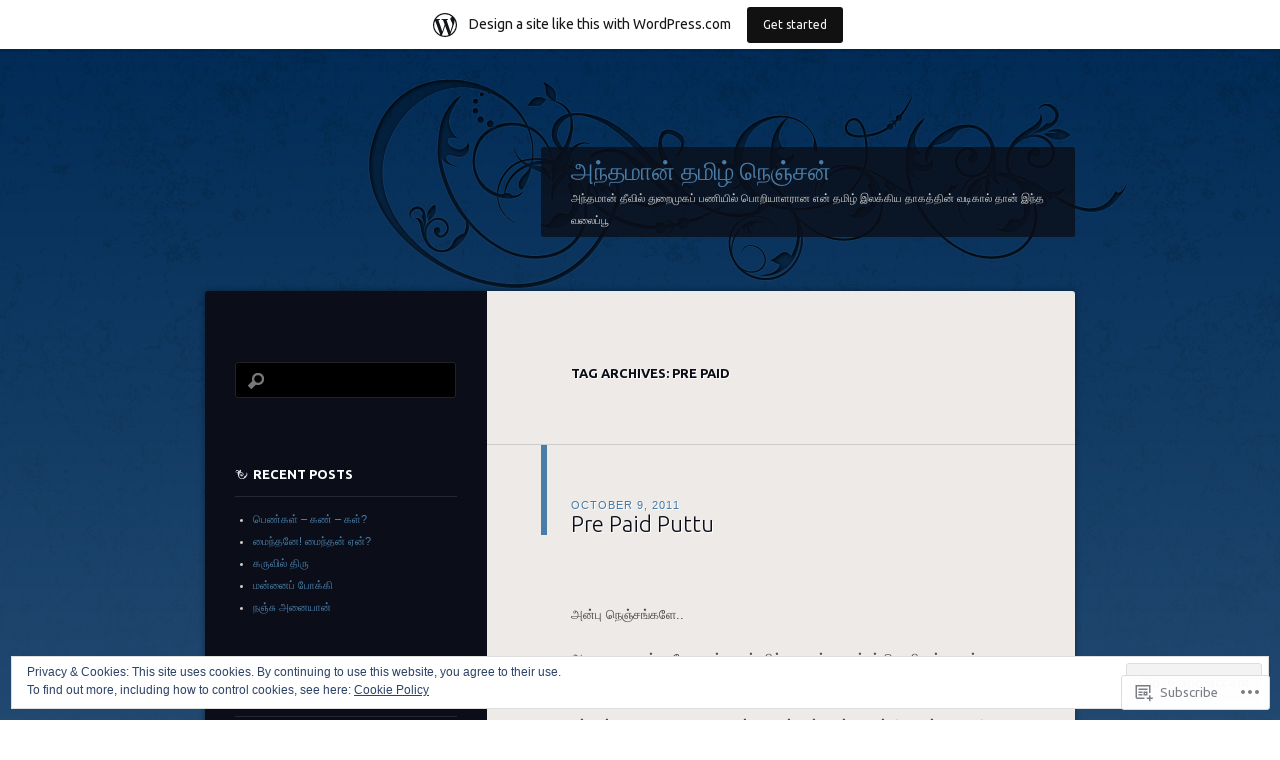

--- FILE ---
content_type: text/html; charset=UTF-8
request_url: https://andamantamilnenjan.wordpress.com/tag/pre-paid/
body_size: 20842
content:
<!DOCTYPE html>
<!--[if IE 8]>
<html id="ie8" lang="en">
<![endif]-->
<!--[if !(IE 8)]><!-->
<html lang="en">
<!--<![endif]-->
<head>
<meta charset="UTF-8" />
<title>Pre Paid | அந்தமான் தமிழ் நெஞ்சன்</title>
<link rel="profile" href="http://gmpg.org/xfn/11" />
<link rel="pingback" href="https://andamantamilnenjan.wordpress.com/xmlrpc.php" />
<!--[if lt IE 9]>
<script src="https://s0.wp.com/wp-content/themes/pub/dusk-to-dawn/js/html5.js?m=1318278452i" type="text/javascript"></script>
<![endif]-->
<meta name='robots' content='max-image-preview:large' />
<meta name="google-site-verification" content="googlecf71cbf850b4a9cd" />
<link rel='dns-prefetch' href='//s0.wp.com' />
<link rel='dns-prefetch' href='//fonts-api.wp.com' />
<link rel='dns-prefetch' href='//af.pubmine.com' />
<link rel="alternate" type="application/rss+xml" title="அந்தமான் தமிழ் நெஞ்சன் &raquo; Feed" href="https://andamantamilnenjan.wordpress.com/feed/" />
<link rel="alternate" type="application/rss+xml" title="அந்தமான் தமிழ் நெஞ்சன் &raquo; Comments Feed" href="https://andamantamilnenjan.wordpress.com/comments/feed/" />
<link rel="alternate" type="application/rss+xml" title="அந்தமான் தமிழ் நெஞ்சன் &raquo; Pre Paid Tag Feed" href="https://andamantamilnenjan.wordpress.com/tag/pre-paid/feed/" />
	<script type="text/javascript">
		/* <![CDATA[ */
		function addLoadEvent(func) {
			var oldonload = window.onload;
			if (typeof window.onload != 'function') {
				window.onload = func;
			} else {
				window.onload = function () {
					oldonload();
					func();
				}
			}
		}
		/* ]]> */
	</script>
	<link crossorigin='anonymous' rel='stylesheet' id='all-css-0-1' href='/_static/??-eJxtjEsOwjAMRC9EMBUoiAXiLG6wojTOR7WjiNuTdoGEYDkz7w30alzJSlkhNVO5+ZAFenh6UgFqYy0xkGHsoJQqo5KA6Ivp6EQO8P+AQxzYQlrRRbOnH3zm4j9CwjWShuzNjCsM9LvZ5Ee6T1c72cvpZs/LG8VZRLg=&cssminify=yes' type='text/css' media='all' />
<style id='wp-emoji-styles-inline-css'>

	img.wp-smiley, img.emoji {
		display: inline !important;
		border: none !important;
		box-shadow: none !important;
		height: 1em !important;
		width: 1em !important;
		margin: 0 0.07em !important;
		vertical-align: -0.1em !important;
		background: none !important;
		padding: 0 !important;
	}
/*# sourceURL=wp-emoji-styles-inline-css */
</style>
<link crossorigin='anonymous' rel='stylesheet' id='all-css-2-1' href='/wp-content/plugins/gutenberg-core/v22.2.0/build/styles/block-library/style.css?m=1764855221i&cssminify=yes' type='text/css' media='all' />
<style id='wp-block-library-inline-css'>
.has-text-align-justify {
	text-align:justify;
}
.has-text-align-justify{text-align:justify;}

/*# sourceURL=wp-block-library-inline-css */
</style><style id='global-styles-inline-css'>
:root{--wp--preset--aspect-ratio--square: 1;--wp--preset--aspect-ratio--4-3: 4/3;--wp--preset--aspect-ratio--3-4: 3/4;--wp--preset--aspect-ratio--3-2: 3/2;--wp--preset--aspect-ratio--2-3: 2/3;--wp--preset--aspect-ratio--16-9: 16/9;--wp--preset--aspect-ratio--9-16: 9/16;--wp--preset--color--black: #000000;--wp--preset--color--cyan-bluish-gray: #abb8c3;--wp--preset--color--white: #ffffff;--wp--preset--color--pale-pink: #f78da7;--wp--preset--color--vivid-red: #cf2e2e;--wp--preset--color--luminous-vivid-orange: #ff6900;--wp--preset--color--luminous-vivid-amber: #fcb900;--wp--preset--color--light-green-cyan: #7bdcb5;--wp--preset--color--vivid-green-cyan: #00d084;--wp--preset--color--pale-cyan-blue: #8ed1fc;--wp--preset--color--vivid-cyan-blue: #0693e3;--wp--preset--color--vivid-purple: #9b51e0;--wp--preset--gradient--vivid-cyan-blue-to-vivid-purple: linear-gradient(135deg,rgb(6,147,227) 0%,rgb(155,81,224) 100%);--wp--preset--gradient--light-green-cyan-to-vivid-green-cyan: linear-gradient(135deg,rgb(122,220,180) 0%,rgb(0,208,130) 100%);--wp--preset--gradient--luminous-vivid-amber-to-luminous-vivid-orange: linear-gradient(135deg,rgb(252,185,0) 0%,rgb(255,105,0) 100%);--wp--preset--gradient--luminous-vivid-orange-to-vivid-red: linear-gradient(135deg,rgb(255,105,0) 0%,rgb(207,46,46) 100%);--wp--preset--gradient--very-light-gray-to-cyan-bluish-gray: linear-gradient(135deg,rgb(238,238,238) 0%,rgb(169,184,195) 100%);--wp--preset--gradient--cool-to-warm-spectrum: linear-gradient(135deg,rgb(74,234,220) 0%,rgb(151,120,209) 20%,rgb(207,42,186) 40%,rgb(238,44,130) 60%,rgb(251,105,98) 80%,rgb(254,248,76) 100%);--wp--preset--gradient--blush-light-purple: linear-gradient(135deg,rgb(255,206,236) 0%,rgb(152,150,240) 100%);--wp--preset--gradient--blush-bordeaux: linear-gradient(135deg,rgb(254,205,165) 0%,rgb(254,45,45) 50%,rgb(107,0,62) 100%);--wp--preset--gradient--luminous-dusk: linear-gradient(135deg,rgb(255,203,112) 0%,rgb(199,81,192) 50%,rgb(65,88,208) 100%);--wp--preset--gradient--pale-ocean: linear-gradient(135deg,rgb(255,245,203) 0%,rgb(182,227,212) 50%,rgb(51,167,181) 100%);--wp--preset--gradient--electric-grass: linear-gradient(135deg,rgb(202,248,128) 0%,rgb(113,206,126) 100%);--wp--preset--gradient--midnight: linear-gradient(135deg,rgb(2,3,129) 0%,rgb(40,116,252) 100%);--wp--preset--font-size--small: 13px;--wp--preset--font-size--medium: 20px;--wp--preset--font-size--large: 36px;--wp--preset--font-size--x-large: 42px;--wp--preset--font-family--albert-sans: 'Albert Sans', sans-serif;--wp--preset--font-family--alegreya: Alegreya, serif;--wp--preset--font-family--arvo: Arvo, serif;--wp--preset--font-family--bodoni-moda: 'Bodoni Moda', serif;--wp--preset--font-family--bricolage-grotesque: 'Bricolage Grotesque', sans-serif;--wp--preset--font-family--cabin: Cabin, sans-serif;--wp--preset--font-family--chivo: Chivo, sans-serif;--wp--preset--font-family--commissioner: Commissioner, sans-serif;--wp--preset--font-family--cormorant: Cormorant, serif;--wp--preset--font-family--courier-prime: 'Courier Prime', monospace;--wp--preset--font-family--crimson-pro: 'Crimson Pro', serif;--wp--preset--font-family--dm-mono: 'DM Mono', monospace;--wp--preset--font-family--dm-sans: 'DM Sans', sans-serif;--wp--preset--font-family--dm-serif-display: 'DM Serif Display', serif;--wp--preset--font-family--domine: Domine, serif;--wp--preset--font-family--eb-garamond: 'EB Garamond', serif;--wp--preset--font-family--epilogue: Epilogue, sans-serif;--wp--preset--font-family--fahkwang: Fahkwang, sans-serif;--wp--preset--font-family--figtree: Figtree, sans-serif;--wp--preset--font-family--fira-sans: 'Fira Sans', sans-serif;--wp--preset--font-family--fjalla-one: 'Fjalla One', sans-serif;--wp--preset--font-family--fraunces: Fraunces, serif;--wp--preset--font-family--gabarito: Gabarito, system-ui;--wp--preset--font-family--ibm-plex-mono: 'IBM Plex Mono', monospace;--wp--preset--font-family--ibm-plex-sans: 'IBM Plex Sans', sans-serif;--wp--preset--font-family--ibarra-real-nova: 'Ibarra Real Nova', serif;--wp--preset--font-family--instrument-serif: 'Instrument Serif', serif;--wp--preset--font-family--inter: Inter, sans-serif;--wp--preset--font-family--josefin-sans: 'Josefin Sans', sans-serif;--wp--preset--font-family--jost: Jost, sans-serif;--wp--preset--font-family--libre-baskerville: 'Libre Baskerville', serif;--wp--preset--font-family--libre-franklin: 'Libre Franklin', sans-serif;--wp--preset--font-family--literata: Literata, serif;--wp--preset--font-family--lora: Lora, serif;--wp--preset--font-family--merriweather: Merriweather, serif;--wp--preset--font-family--montserrat: Montserrat, sans-serif;--wp--preset--font-family--newsreader: Newsreader, serif;--wp--preset--font-family--noto-sans-mono: 'Noto Sans Mono', sans-serif;--wp--preset--font-family--nunito: Nunito, sans-serif;--wp--preset--font-family--open-sans: 'Open Sans', sans-serif;--wp--preset--font-family--overpass: Overpass, sans-serif;--wp--preset--font-family--pt-serif: 'PT Serif', serif;--wp--preset--font-family--petrona: Petrona, serif;--wp--preset--font-family--piazzolla: Piazzolla, serif;--wp--preset--font-family--playfair-display: 'Playfair Display', serif;--wp--preset--font-family--plus-jakarta-sans: 'Plus Jakarta Sans', sans-serif;--wp--preset--font-family--poppins: Poppins, sans-serif;--wp--preset--font-family--raleway: Raleway, sans-serif;--wp--preset--font-family--roboto: Roboto, sans-serif;--wp--preset--font-family--roboto-slab: 'Roboto Slab', serif;--wp--preset--font-family--rubik: Rubik, sans-serif;--wp--preset--font-family--rufina: Rufina, serif;--wp--preset--font-family--sora: Sora, sans-serif;--wp--preset--font-family--source-sans-3: 'Source Sans 3', sans-serif;--wp--preset--font-family--source-serif-4: 'Source Serif 4', serif;--wp--preset--font-family--space-mono: 'Space Mono', monospace;--wp--preset--font-family--syne: Syne, sans-serif;--wp--preset--font-family--texturina: Texturina, serif;--wp--preset--font-family--urbanist: Urbanist, sans-serif;--wp--preset--font-family--work-sans: 'Work Sans', sans-serif;--wp--preset--spacing--20: 0.44rem;--wp--preset--spacing--30: 0.67rem;--wp--preset--spacing--40: 1rem;--wp--preset--spacing--50: 1.5rem;--wp--preset--spacing--60: 2.25rem;--wp--preset--spacing--70: 3.38rem;--wp--preset--spacing--80: 5.06rem;--wp--preset--shadow--natural: 6px 6px 9px rgba(0, 0, 0, 0.2);--wp--preset--shadow--deep: 12px 12px 50px rgba(0, 0, 0, 0.4);--wp--preset--shadow--sharp: 6px 6px 0px rgba(0, 0, 0, 0.2);--wp--preset--shadow--outlined: 6px 6px 0px -3px rgb(255, 255, 255), 6px 6px rgb(0, 0, 0);--wp--preset--shadow--crisp: 6px 6px 0px rgb(0, 0, 0);}:where(.is-layout-flex){gap: 0.5em;}:where(.is-layout-grid){gap: 0.5em;}body .is-layout-flex{display: flex;}.is-layout-flex{flex-wrap: wrap;align-items: center;}.is-layout-flex > :is(*, div){margin: 0;}body .is-layout-grid{display: grid;}.is-layout-grid > :is(*, div){margin: 0;}:where(.wp-block-columns.is-layout-flex){gap: 2em;}:where(.wp-block-columns.is-layout-grid){gap: 2em;}:where(.wp-block-post-template.is-layout-flex){gap: 1.25em;}:where(.wp-block-post-template.is-layout-grid){gap: 1.25em;}.has-black-color{color: var(--wp--preset--color--black) !important;}.has-cyan-bluish-gray-color{color: var(--wp--preset--color--cyan-bluish-gray) !important;}.has-white-color{color: var(--wp--preset--color--white) !important;}.has-pale-pink-color{color: var(--wp--preset--color--pale-pink) !important;}.has-vivid-red-color{color: var(--wp--preset--color--vivid-red) !important;}.has-luminous-vivid-orange-color{color: var(--wp--preset--color--luminous-vivid-orange) !important;}.has-luminous-vivid-amber-color{color: var(--wp--preset--color--luminous-vivid-amber) !important;}.has-light-green-cyan-color{color: var(--wp--preset--color--light-green-cyan) !important;}.has-vivid-green-cyan-color{color: var(--wp--preset--color--vivid-green-cyan) !important;}.has-pale-cyan-blue-color{color: var(--wp--preset--color--pale-cyan-blue) !important;}.has-vivid-cyan-blue-color{color: var(--wp--preset--color--vivid-cyan-blue) !important;}.has-vivid-purple-color{color: var(--wp--preset--color--vivid-purple) !important;}.has-black-background-color{background-color: var(--wp--preset--color--black) !important;}.has-cyan-bluish-gray-background-color{background-color: var(--wp--preset--color--cyan-bluish-gray) !important;}.has-white-background-color{background-color: var(--wp--preset--color--white) !important;}.has-pale-pink-background-color{background-color: var(--wp--preset--color--pale-pink) !important;}.has-vivid-red-background-color{background-color: var(--wp--preset--color--vivid-red) !important;}.has-luminous-vivid-orange-background-color{background-color: var(--wp--preset--color--luminous-vivid-orange) !important;}.has-luminous-vivid-amber-background-color{background-color: var(--wp--preset--color--luminous-vivid-amber) !important;}.has-light-green-cyan-background-color{background-color: var(--wp--preset--color--light-green-cyan) !important;}.has-vivid-green-cyan-background-color{background-color: var(--wp--preset--color--vivid-green-cyan) !important;}.has-pale-cyan-blue-background-color{background-color: var(--wp--preset--color--pale-cyan-blue) !important;}.has-vivid-cyan-blue-background-color{background-color: var(--wp--preset--color--vivid-cyan-blue) !important;}.has-vivid-purple-background-color{background-color: var(--wp--preset--color--vivid-purple) !important;}.has-black-border-color{border-color: var(--wp--preset--color--black) !important;}.has-cyan-bluish-gray-border-color{border-color: var(--wp--preset--color--cyan-bluish-gray) !important;}.has-white-border-color{border-color: var(--wp--preset--color--white) !important;}.has-pale-pink-border-color{border-color: var(--wp--preset--color--pale-pink) !important;}.has-vivid-red-border-color{border-color: var(--wp--preset--color--vivid-red) !important;}.has-luminous-vivid-orange-border-color{border-color: var(--wp--preset--color--luminous-vivid-orange) !important;}.has-luminous-vivid-amber-border-color{border-color: var(--wp--preset--color--luminous-vivid-amber) !important;}.has-light-green-cyan-border-color{border-color: var(--wp--preset--color--light-green-cyan) !important;}.has-vivid-green-cyan-border-color{border-color: var(--wp--preset--color--vivid-green-cyan) !important;}.has-pale-cyan-blue-border-color{border-color: var(--wp--preset--color--pale-cyan-blue) !important;}.has-vivid-cyan-blue-border-color{border-color: var(--wp--preset--color--vivid-cyan-blue) !important;}.has-vivid-purple-border-color{border-color: var(--wp--preset--color--vivid-purple) !important;}.has-vivid-cyan-blue-to-vivid-purple-gradient-background{background: var(--wp--preset--gradient--vivid-cyan-blue-to-vivid-purple) !important;}.has-light-green-cyan-to-vivid-green-cyan-gradient-background{background: var(--wp--preset--gradient--light-green-cyan-to-vivid-green-cyan) !important;}.has-luminous-vivid-amber-to-luminous-vivid-orange-gradient-background{background: var(--wp--preset--gradient--luminous-vivid-amber-to-luminous-vivid-orange) !important;}.has-luminous-vivid-orange-to-vivid-red-gradient-background{background: var(--wp--preset--gradient--luminous-vivid-orange-to-vivid-red) !important;}.has-very-light-gray-to-cyan-bluish-gray-gradient-background{background: var(--wp--preset--gradient--very-light-gray-to-cyan-bluish-gray) !important;}.has-cool-to-warm-spectrum-gradient-background{background: var(--wp--preset--gradient--cool-to-warm-spectrum) !important;}.has-blush-light-purple-gradient-background{background: var(--wp--preset--gradient--blush-light-purple) !important;}.has-blush-bordeaux-gradient-background{background: var(--wp--preset--gradient--blush-bordeaux) !important;}.has-luminous-dusk-gradient-background{background: var(--wp--preset--gradient--luminous-dusk) !important;}.has-pale-ocean-gradient-background{background: var(--wp--preset--gradient--pale-ocean) !important;}.has-electric-grass-gradient-background{background: var(--wp--preset--gradient--electric-grass) !important;}.has-midnight-gradient-background{background: var(--wp--preset--gradient--midnight) !important;}.has-small-font-size{font-size: var(--wp--preset--font-size--small) !important;}.has-medium-font-size{font-size: var(--wp--preset--font-size--medium) !important;}.has-large-font-size{font-size: var(--wp--preset--font-size--large) !important;}.has-x-large-font-size{font-size: var(--wp--preset--font-size--x-large) !important;}.has-albert-sans-font-family{font-family: var(--wp--preset--font-family--albert-sans) !important;}.has-alegreya-font-family{font-family: var(--wp--preset--font-family--alegreya) !important;}.has-arvo-font-family{font-family: var(--wp--preset--font-family--arvo) !important;}.has-bodoni-moda-font-family{font-family: var(--wp--preset--font-family--bodoni-moda) !important;}.has-bricolage-grotesque-font-family{font-family: var(--wp--preset--font-family--bricolage-grotesque) !important;}.has-cabin-font-family{font-family: var(--wp--preset--font-family--cabin) !important;}.has-chivo-font-family{font-family: var(--wp--preset--font-family--chivo) !important;}.has-commissioner-font-family{font-family: var(--wp--preset--font-family--commissioner) !important;}.has-cormorant-font-family{font-family: var(--wp--preset--font-family--cormorant) !important;}.has-courier-prime-font-family{font-family: var(--wp--preset--font-family--courier-prime) !important;}.has-crimson-pro-font-family{font-family: var(--wp--preset--font-family--crimson-pro) !important;}.has-dm-mono-font-family{font-family: var(--wp--preset--font-family--dm-mono) !important;}.has-dm-sans-font-family{font-family: var(--wp--preset--font-family--dm-sans) !important;}.has-dm-serif-display-font-family{font-family: var(--wp--preset--font-family--dm-serif-display) !important;}.has-domine-font-family{font-family: var(--wp--preset--font-family--domine) !important;}.has-eb-garamond-font-family{font-family: var(--wp--preset--font-family--eb-garamond) !important;}.has-epilogue-font-family{font-family: var(--wp--preset--font-family--epilogue) !important;}.has-fahkwang-font-family{font-family: var(--wp--preset--font-family--fahkwang) !important;}.has-figtree-font-family{font-family: var(--wp--preset--font-family--figtree) !important;}.has-fira-sans-font-family{font-family: var(--wp--preset--font-family--fira-sans) !important;}.has-fjalla-one-font-family{font-family: var(--wp--preset--font-family--fjalla-one) !important;}.has-fraunces-font-family{font-family: var(--wp--preset--font-family--fraunces) !important;}.has-gabarito-font-family{font-family: var(--wp--preset--font-family--gabarito) !important;}.has-ibm-plex-mono-font-family{font-family: var(--wp--preset--font-family--ibm-plex-mono) !important;}.has-ibm-plex-sans-font-family{font-family: var(--wp--preset--font-family--ibm-plex-sans) !important;}.has-ibarra-real-nova-font-family{font-family: var(--wp--preset--font-family--ibarra-real-nova) !important;}.has-instrument-serif-font-family{font-family: var(--wp--preset--font-family--instrument-serif) !important;}.has-inter-font-family{font-family: var(--wp--preset--font-family--inter) !important;}.has-josefin-sans-font-family{font-family: var(--wp--preset--font-family--josefin-sans) !important;}.has-jost-font-family{font-family: var(--wp--preset--font-family--jost) !important;}.has-libre-baskerville-font-family{font-family: var(--wp--preset--font-family--libre-baskerville) !important;}.has-libre-franklin-font-family{font-family: var(--wp--preset--font-family--libre-franklin) !important;}.has-literata-font-family{font-family: var(--wp--preset--font-family--literata) !important;}.has-lora-font-family{font-family: var(--wp--preset--font-family--lora) !important;}.has-merriweather-font-family{font-family: var(--wp--preset--font-family--merriweather) !important;}.has-montserrat-font-family{font-family: var(--wp--preset--font-family--montserrat) !important;}.has-newsreader-font-family{font-family: var(--wp--preset--font-family--newsreader) !important;}.has-noto-sans-mono-font-family{font-family: var(--wp--preset--font-family--noto-sans-mono) !important;}.has-nunito-font-family{font-family: var(--wp--preset--font-family--nunito) !important;}.has-open-sans-font-family{font-family: var(--wp--preset--font-family--open-sans) !important;}.has-overpass-font-family{font-family: var(--wp--preset--font-family--overpass) !important;}.has-pt-serif-font-family{font-family: var(--wp--preset--font-family--pt-serif) !important;}.has-petrona-font-family{font-family: var(--wp--preset--font-family--petrona) !important;}.has-piazzolla-font-family{font-family: var(--wp--preset--font-family--piazzolla) !important;}.has-playfair-display-font-family{font-family: var(--wp--preset--font-family--playfair-display) !important;}.has-plus-jakarta-sans-font-family{font-family: var(--wp--preset--font-family--plus-jakarta-sans) !important;}.has-poppins-font-family{font-family: var(--wp--preset--font-family--poppins) !important;}.has-raleway-font-family{font-family: var(--wp--preset--font-family--raleway) !important;}.has-roboto-font-family{font-family: var(--wp--preset--font-family--roboto) !important;}.has-roboto-slab-font-family{font-family: var(--wp--preset--font-family--roboto-slab) !important;}.has-rubik-font-family{font-family: var(--wp--preset--font-family--rubik) !important;}.has-rufina-font-family{font-family: var(--wp--preset--font-family--rufina) !important;}.has-sora-font-family{font-family: var(--wp--preset--font-family--sora) !important;}.has-source-sans-3-font-family{font-family: var(--wp--preset--font-family--source-sans-3) !important;}.has-source-serif-4-font-family{font-family: var(--wp--preset--font-family--source-serif-4) !important;}.has-space-mono-font-family{font-family: var(--wp--preset--font-family--space-mono) !important;}.has-syne-font-family{font-family: var(--wp--preset--font-family--syne) !important;}.has-texturina-font-family{font-family: var(--wp--preset--font-family--texturina) !important;}.has-urbanist-font-family{font-family: var(--wp--preset--font-family--urbanist) !important;}.has-work-sans-font-family{font-family: var(--wp--preset--font-family--work-sans) !important;}
/*# sourceURL=global-styles-inline-css */
</style>

<style id='classic-theme-styles-inline-css'>
/*! This file is auto-generated */
.wp-block-button__link{color:#fff;background-color:#32373c;border-radius:9999px;box-shadow:none;text-decoration:none;padding:calc(.667em + 2px) calc(1.333em + 2px);font-size:1.125em}.wp-block-file__button{background:#32373c;color:#fff;text-decoration:none}
/*# sourceURL=/wp-includes/css/classic-themes.min.css */
</style>
<link crossorigin='anonymous' rel='stylesheet' id='all-css-4-1' href='/_static/??-eJx9jtsKwjAQRH/IzZK2eHkQv6VJFo3NJqGbtPj3RoQqCL7Mw3DOMLhmsCkWigVzqFcfBW0yIdlJsFP6qDSI5xwIZlrUgM5L2QiQ8gikrMgOv4a4wmdrptZzHsuLYHJ+pEDcsH/ampsDxuSZRKAl+8pQbk2UH+9dY64GXZUJSgI3rhG3cxc+68Og96e+77v7E8CqWO0=&cssminify=yes' type='text/css' media='all' />
<link rel='stylesheet' id='ubuntu-css' href='https://fonts-api.wp.com/css?family=Ubuntu%3A300%2C400%2C700&#038;ver=6.9-RC2-61304' media='all' />
<link crossorigin='anonymous' rel='stylesheet' id='all-css-6-1' href='/_static/??-eJzTLy/QTc7PK0nNK9HPLdUtyClNz8wr1i9KTcrJTwcy0/WTi5G5ekCujj52Temp+bo5+cmJJZn5eSgc3bScxMwikFb7XFtDE1NLExMLc0OTLACohS2q&cssminify=yes' type='text/css' media='all' />
<link crossorigin='anonymous' rel='stylesheet' id='print-css-7-1' href='/wp-content/mu-plugins/global-print/global-print.css?m=1465851035i&cssminify=yes' type='text/css' media='print' />
<style id='jetpack-global-styles-frontend-style-inline-css'>
:root { --font-headings: unset; --font-base: unset; --font-headings-default: -apple-system,BlinkMacSystemFont,"Segoe UI",Roboto,Oxygen-Sans,Ubuntu,Cantarell,"Helvetica Neue",sans-serif; --font-base-default: -apple-system,BlinkMacSystemFont,"Segoe UI",Roboto,Oxygen-Sans,Ubuntu,Cantarell,"Helvetica Neue",sans-serif;}
/*# sourceURL=jetpack-global-styles-frontend-style-inline-css */
</style>
<link crossorigin='anonymous' rel='stylesheet' id='all-css-10-1' href='/_static/??-eJyNjcsKAjEMRX/IGtQZBxfip0hMS9sxTYppGfx7H7gRN+7ugcs5sFRHKi1Ig9Jd5R6zGMyhVaTrh8G6QFHfORhYwlvw6P39PbPENZmt4G/ROQuBKWVkxxrVvuBH1lIoz2waILJekF+HUzlupnG3nQ77YZwfuRJIaQ==&cssminify=yes' type='text/css' media='all' />
<script type="text/javascript" id="wpcom-actionbar-placeholder-js-extra">
/* <![CDATA[ */
var actionbardata = {"siteID":"27925054","postID":"0","siteURL":"https://andamantamilnenjan.wordpress.com","xhrURL":"https://andamantamilnenjan.wordpress.com/wp-admin/admin-ajax.php","nonce":"6dfe660a43","isLoggedIn":"","statusMessage":"","subsEmailDefault":"instantly","proxyScriptUrl":"https://s0.wp.com/wp-content/js/wpcom-proxy-request.js?m=1513050504i&amp;ver=20211021","i18n":{"followedText":"New posts from this site will now appear in your \u003Ca href=\"https://wordpress.com/reader\"\u003EReader\u003C/a\u003E","foldBar":"Collapse this bar","unfoldBar":"Expand this bar","shortLinkCopied":"Shortlink copied to clipboard."}};
//# sourceURL=wpcom-actionbar-placeholder-js-extra
/* ]]> */
</script>
<script type="text/javascript" id="jetpack-mu-wpcom-settings-js-before">
/* <![CDATA[ */
var JETPACK_MU_WPCOM_SETTINGS = {"assetsUrl":"https://s0.wp.com/wp-content/mu-plugins/jetpack-mu-wpcom-plugin/sun/jetpack_vendor/automattic/jetpack-mu-wpcom/src/build/"};
//# sourceURL=jetpack-mu-wpcom-settings-js-before
/* ]]> */
</script>
<script crossorigin='anonymous' type='text/javascript'  src='/_static/??/wp-content/js/rlt-proxy.js,/wp-content/themes/pub/dusk-to-dawn/js/audio.js,/wp-content/blog-plugins/wordads-classes/js/cmp/v2/cmp-non-gdpr.js?m=1720530689j'></script>
<script type="text/javascript" id="rlt-proxy-js-after">
/* <![CDATA[ */
	rltInitialize( {"token":null,"iframeOrigins":["https:\/\/widgets.wp.com"]} );
//# sourceURL=rlt-proxy-js-after
/* ]]> */
</script>
<link rel="EditURI" type="application/rsd+xml" title="RSD" href="https://andamantamilnenjan.wordpress.com/xmlrpc.php?rsd" />
<meta name="generator" content="WordPress.com" />

<!-- Jetpack Open Graph Tags -->
<meta property="og:type" content="website" />
<meta property="og:title" content="Pre Paid &#8211; அந்தமான் தமிழ் நெஞ்சன்" />
<meta property="og:url" content="https://andamantamilnenjan.wordpress.com/tag/pre-paid/" />
<meta property="og:site_name" content="அந்தமான் தமிழ் நெஞ்சன்" />
<meta property="og:image" content="https://s0.wp.com/i/blank.jpg?m=1383295312i" />
<meta property="og:image:width" content="200" />
<meta property="og:image:height" content="200" />
<meta property="og:image:alt" content="" />
<meta property="og:locale" content="en_US" />
<meta property="fb:app_id" content="249643311490" />

<!-- End Jetpack Open Graph Tags -->
<link rel="shortcut icon" type="image/x-icon" href="https://s0.wp.com/i/favicon.ico?m=1713425267i" sizes="16x16 24x24 32x32 48x48" />
<link rel="icon" type="image/x-icon" href="https://s0.wp.com/i/favicon.ico?m=1713425267i" sizes="16x16 24x24 32x32 48x48" />
<link rel="apple-touch-icon" href="https://s0.wp.com/i/webclip.png?m=1713868326i" />
<link rel='openid.server' href='https://andamantamilnenjan.wordpress.com/?openidserver=1' />
<link rel='openid.delegate' href='https://andamantamilnenjan.wordpress.com/' />
<link rel="search" type="application/opensearchdescription+xml" href="https://andamantamilnenjan.wordpress.com/osd.xml" title="அந்தமான் தமிழ் நெஞ்சன்" />
<link rel="search" type="application/opensearchdescription+xml" href="https://s1.wp.com/opensearch.xml" title="WordPress.com" />
<meta name="description" content="Posts about Pre Paid written by Tamil Nenjan" />
<script type="text/javascript">
/* <![CDATA[ */
var wa_client = {}; wa_client.cmd = []; wa_client.config = { 'blog_id': 27925054, 'blog_language': 'en', 'is_wordads': false, 'hosting_type': 0, 'afp_account_id': null, 'afp_host_id': 5038568878849053, 'theme': 'pub/dusk-to-dawn', '_': { 'title': 'Advertisement', 'privacy_settings': 'Privacy Settings' }, 'formats': [ 'belowpost', 'bottom_sticky', 'sidebar_sticky_right', 'sidebar', 'gutenberg_rectangle', 'gutenberg_leaderboard', 'gutenberg_mobile_leaderboard', 'gutenberg_skyscraper' ] };
/* ]]> */
</script>
		<script type="text/javascript">

			window.doNotSellCallback = function() {

				var linkElements = [
					'a[href="https://wordpress.com/?ref=footer_blog"]',
					'a[href="https://wordpress.com/?ref=footer_website"]',
					'a[href="https://wordpress.com/?ref=vertical_footer"]',
					'a[href^="https://wordpress.com/?ref=footer_segment_"]',
				].join(',');

				var dnsLink = document.createElement( 'a' );
				dnsLink.href = 'https://wordpress.com/advertising-program-optout/';
				dnsLink.classList.add( 'do-not-sell-link' );
				dnsLink.rel = 'nofollow';
				dnsLink.style.marginLeft = '0.5em';
				dnsLink.textContent = 'Do Not Sell or Share My Personal Information';

				var creditLinks = document.querySelectorAll( linkElements );

				if ( 0 === creditLinks.length ) {
					return false;
				}

				Array.prototype.forEach.call( creditLinks, function( el ) {
					el.insertAdjacentElement( 'afterend', dnsLink );
				});

				return true;
			};

		</script>
		<script type="text/javascript">
	window.google_analytics_uacct = "UA-52447-2";
</script>

<script type="text/javascript">
	var _gaq = _gaq || [];
	_gaq.push(['_setAccount', 'UA-52447-2']);
	_gaq.push(['_gat._anonymizeIp']);
	_gaq.push(['_setDomainName', 'wordpress.com']);
	_gaq.push(['_initData']);
	_gaq.push(['_trackPageview']);

	(function() {
		var ga = document.createElement('script'); ga.type = 'text/javascript'; ga.async = true;
		ga.src = ('https:' == document.location.protocol ? 'https://ssl' : 'http://www') + '.google-analytics.com/ga.js';
		(document.getElementsByTagName('head')[0] || document.getElementsByTagName('body')[0]).appendChild(ga);
	})();
</script>
</head>

<body class="archive tag tag-pre-paid tag-1086793 wp-theme-pubdusk-to-dawn customizer-styles-applied single-author left-sidebar sidebar-content jetpack-reblog-enabled has-marketing-bar has-marketing-bar-theme-dusk-to-dawn">
<div id="super-super-wrapper">
	<div id="super-wrapper">
		<div id="wrapper">
					<div id="page" class="hfeed">
				<header id="branding" role="banner">
					<hgroup>
						<h1 id="site-title"><a href="https://andamantamilnenjan.wordpress.com/" title="அந்தமான் தமிழ் நெஞ்சன்" rel="home">அந்தமான் தமிழ் நெஞ்சன்</a></h1>
						<h2 id="site-description">அந்தமான் தீவில் துறைமுகப் பணியில் பொறியாளரான என் தமிழ் இலக்கிய தாகத்தின் வடிகால் தான் இந்த வலைப்பூ</h2>
					</hgroup>
				</header><!-- #branding -->

				<div id="main" class="clear-fix">
					
<section id="primary">
	<div id="content" class="clear-fix" role="main">

	
		<header class="page-header">
			<h1 class="page-title">
				Tag Archives: <span>Pre Paid</span>			</h1>
					</header>

		
		
			<article id="post-208" class="post-208 post type-post status-publish format-standard hentry category-13234121 tag-8162541 tag-6731803 tag-28383159 tag-14776977 tag-15906492 tag-labour-cour tag-pittu tag-pre-paid tag-pwd">
	<header class="entry-header">
				<div class="entry-meta">
						
							<a href="https://andamantamilnenjan.wordpress.com/2011/10/09/pre-paid-puttu/" title="11:07 am" rel="bookmark"><time class="entry-date" datetime="2011-10-09T11:07:31+05:30" pubdate>October 9, 2011</time></a><span class="byline"> <span class="sep"> by </span> <span class="author vcard"><a class="url fn n" href="https://andamantamilnenjan.wordpress.com/author/andamantamilnenjan/" title="View all posts by Tamil Nenjan" rel="author">Tamil Nenjan</a></span></span>					</div><!-- .entry-meta -->
		
						<h1 class="entry-title">
							<a href="https://andamantamilnenjan.wordpress.com/2011/10/09/pre-paid-puttu/" rel="bookmark">Pre Paid Puttu</a>
					</h1>
			</header><!-- .entry-header -->

	
	<div class="entry-content">
		<div class="cs-rating pd-rating" id="pd_rating_holder_5200660_post_208"></div><br/><p>அன்பு நெஞ்சங்களே..</p>
<p>ஆறு மாசமா சம்பளமே ஒழுங்கா தர்ரதில்லை என்று புலம்பும் தொழிளார்களைப் பாத்திருப்பீங்க..</p>
<p>சம்பளம் வராமெ  Labour Court க்கு போய் அல்லாடிப் பெறும் நிலையும் வருது சில உழைப்பாளிகளுக்கு.</p>
<p>கொஞ்சம் சொந்தக் கதைக்கு வருகிறேன். (சொந்தக் கதை என்றவுடன் சோகக்கதை என்பதும் தானே வந்து விடுகிறதே!!)</p>
<p>வேறு தொழில்களில் எப்படியோ, கைத்தறி நெசவுத் தொழிலைப் பொறுத்தவரை முதலில் கூலியுடன் அனைத்து மூலப் பொருள்களும் கொடுத்து விடுவார்கள்.. சேலை<br />
நெய்து தந்து முதலாளியிடம் அப்புறம் தர வேண்டும்.</p>
<p>பிரச்சினை எங்கே என்றால், எல்லா சேலையும் தயார் செய்ய 15 நாட்கள் பிடிக்கும். ஆனால்.. வாங்கிய கூலி ஒரு வாரத்தில் தீர்ந்து விடும். நம்ம படிக்கும் செலவுகள் அந்த கூலி தீர்ந்த நாட்களில் தான் வந்து சேரும்&#8230;கையைக் கடிக்கும்&#8230; இப்படியெல்லாம் படிச்சி&#8230;</p>
<p>சரி&#8230; சரி&#8230; சொல்ல வந்த மேட்டருக்கு வருவோம்&#8230;</p>
<p>இந்த பிரி பெய்டு கூலி தரும் முறை பத்தி கொஞ்சம் புராண காலத்தைப் பாக்கலாமே&#8230;</p>
<p>அதுக்கு நீங்க எந்த டிக்கெட்டும் எடுக்காம ஜாலியா ஒரு ரவுண்டு பாண்டிய மன்னன் ஆட்சி செய்யும் மதுரைக்கு வரணும்&#8230;. வந்துட்டீங்களா&#8230;??</p>
<p>இப்பவும் எப்போவாவது வெள்ளம் வந்து கரை புரண்டு ஓடும் வைகை, அன்றும் அப்படித்தான் ஓடியது.. லோக்கல் PWD Dept மக்களால் சமாளிக்க முடியாமல் பாரா டுரூப் ஆள் இறக்கிற மாதிரி&#8230; வீட்டுக்கு ஒரு ஆள் வந்து கரை கட்டனும்னு ராசா உத்திரவு போட்டார்.</p>
<p>ராசா உத்திரவு யாராவது தட்ட முடியுமா என்ன???</p>
<p>அப்பொ வந்தி என்ற ஒரு பிட்டு விற்கும் முதலாளியம்மா இருந்தாங்க. (சிறு தொழில் செய்யும் முதலாளி). அவங்களுக்கு சொந்தக்காரங்க யாரும் இல்லெ.. எல்லாரும் பிசியா இருக்கிறதினாலே லேபர் வந்திக்கு கிடைக்கலே..</p>
<p>அப்பொ ஒரு கூலியாள் வர்ராரு&#8230;</p>
<p>அக்ரிமென்ட் ஆகுது. வேலைக்கு நான் ரெடி.. கூலி ரெடியா.. உதிர்ந்த பிட்டு தான் கூலி&#8230; இந்தா வாங்கிக்க..</p>
<p>பிட்டுக்கு மண் சுமந்த அவன்&#8230; வேறு யாருமல்ல.. சிவன்&#8230; அவன்<br />
ஆரம்பித்தது தான் இந்த பிரி பெய்ட் கூலி..</p>
<p>பின் குறிப்பு:<br />
1. உதிரிப் புட்டு தான் கூலி என்று அக்ரீமென்ட் ஆன பிறகு எல்லா புட்டும் உதிரியாக உதிர்ந்தே வந்தனவாம். சிவனின் வாயில் போக எல்லா புட்டுகளும் ஆசைப்பட்டு இப்படி ஆனதாம்..</p>
<p>2. இன்றும் பிட்டுத் திருநாள் வருடத்திற்கு ஒரு நாள் மதுரையில் நடக்குது. கோவையிலும் நடக்கிறதாம்.</p>
<p>3. பிட்டுக்கு மண்&#8230; விடுங்க.. இப்பொ, துட்டுக்கு மண் எடுத்து வைகை சோகமா இருப்பது சோகம் தான்.</p>
<p>இன்னும் வரும்&#8230;</p>
<div id="jp-post-flair" class="sharedaddy sd-rating-enabled sd-like-enabled sd-sharing-enabled"><div class="sharedaddy sd-sharing-enabled"><div class="robots-nocontent sd-block sd-social sd-social-icon-text sd-sharing"><h3 class="sd-title">Share this:</h3><div class="sd-content"><ul><li class="share-facebook"><a rel="nofollow noopener noreferrer"
				data-shared="sharing-facebook-208"
				class="share-facebook sd-button share-icon"
				href="https://andamantamilnenjan.wordpress.com/2011/10/09/pre-paid-puttu/?share=facebook"
				target="_blank"
				aria-labelledby="sharing-facebook-208"
				>
				<span id="sharing-facebook-208" hidden>Share on Facebook (Opens in new window)</span>
				<span>Facebook</span>
			</a></li><li class="share-email"><a rel="nofollow noopener noreferrer"
				data-shared="sharing-email-208"
				class="share-email sd-button share-icon"
				href="mailto:?subject=%5BShared%20Post%5D%20Pre%20Paid%20Puttu&#038;body=https%3A%2F%2Fandamantamilnenjan.wordpress.com%2F2011%2F10%2F09%2Fpre-paid-puttu%2F&#038;share=email"
				target="_blank"
				aria-labelledby="sharing-email-208"
				data-email-share-error-title="Do you have email set up?" data-email-share-error-text="If you&#039;re having problems sharing via email, you might not have email set up for your browser. You may need to create a new email yourself." data-email-share-nonce="0f5f451d9e" data-email-share-track-url="https://andamantamilnenjan.wordpress.com/2011/10/09/pre-paid-puttu/?share=email">
				<span id="sharing-email-208" hidden>Email a link to a friend (Opens in new window)</span>
				<span>Email</span>
			</a></li><li class="share-print"><a rel="nofollow noopener noreferrer"
				data-shared="sharing-print-208"
				class="share-print sd-button share-icon"
				href="https://andamantamilnenjan.wordpress.com/2011/10/09/pre-paid-puttu/?share=print"
				target="_blank"
				aria-labelledby="sharing-print-208"
				>
				<span id="sharing-print-208" hidden>Print (Opens in new window)</span>
				<span>Print</span>
			</a></li><li class="share-end"></li></ul></div></div></div><div class='sharedaddy sd-block sd-like jetpack-likes-widget-wrapper jetpack-likes-widget-unloaded' id='like-post-wrapper-27925054-208-696b257911fb6' data-src='//widgets.wp.com/likes/index.html?ver=20260117#blog_id=27925054&amp;post_id=208&amp;origin=andamantamilnenjan.wordpress.com&amp;obj_id=27925054-208-696b257911fb6' data-name='like-post-frame-27925054-208-696b257911fb6' data-title='Like or Reblog'><div class='likes-widget-placeholder post-likes-widget-placeholder' style='height: 55px;'><span class='button'><span>Like</span></span> <span class='loading'>Loading...</span></div><span class='sd-text-color'></span><a class='sd-link-color'></a></div></div>			</div><!-- .entry-content -->

	<footer class="entry-meta">
					<span class="cat-links">
				Posted in <a href="https://andamantamilnenjan.wordpress.com/category/%e0%ae%8e%e0%ae%a9%e0%af%8d-%e0%ae%aa%e0%ae%be%e0%ae%b0%e0%af%8d%e0%ae%b5%e0%af%88%e0%ae%af%e0%ae%bf%e0%ae%b2%e0%af%8d/" rel="category tag">என் பார்வையில்</a><br />
			</span>
		
		
			<span class="tag-links">
				Tagged <a href="https://andamantamilnenjan.wordpress.com/tag/%e0%ae%95%e0%af%82%e0%ae%b2%e0%ae%bf/" rel="tag">கூலி</a>, <a href="https://andamantamilnenjan.wordpress.com/tag/%e0%ae%9a%e0%ae%bf%e0%ae%b5%e0%ae%a9%e0%af%8d/" rel="tag">சிவன்</a>, <a href="https://andamantamilnenjan.wordpress.com/tag/%e0%ae%aa%e0%ae%bf%e0%ae%9f%e0%af%8d%e0%ae%9f%e0%af%81/" rel="tag">பிட்டு</a>, <a href="https://andamantamilnenjan.wordpress.com/tag/%e0%ae%b0%e0%ae%be%e0%ae%9a%e0%ae%be/" rel="tag">ராசா</a>, <a href="https://andamantamilnenjan.wordpress.com/tag/%e0%ae%b5%e0%af%88%e0%ae%95%e0%af%88/" rel="tag">வைகை</a>, <a href="https://andamantamilnenjan.wordpress.com/tag/labour-cour/" rel="tag">Labour Cour</a>, <a href="https://andamantamilnenjan.wordpress.com/tag/pittu/" rel="tag">Pittu</a>, <a href="https://andamantamilnenjan.wordpress.com/tag/pre-paid/" rel="tag">Pre Paid</a>, <a href="https://andamantamilnenjan.wordpress.com/tag/pwd/" rel="tag">PWD</a><br />
			</span>
		
					<span class="comments-link"><a href="https://andamantamilnenjan.wordpress.com/2011/10/09/pre-paid-puttu/#comments">1 Comment</a></span><br />
		
			</footer><!-- #entry-meta -->

	
</article><!-- #post-## -->
		
			<nav id="nav-below" class="clear-fix">
		<h1 class="assistive-text section-heading">Post navigation</h1>

	
	</nav><!-- #nav-below -->
	
	
	</div><!-- #content -->
</section><!-- #primary -->

<div id="secondary" class="widget-area" role="complementary">
	
	
	<aside id="search-2" class="widget widget_search"><form role="search" method="get" id="searchform" class="searchform" action="https://andamantamilnenjan.wordpress.com/">
				<div>
					<label class="screen-reader-text" for="s">Search for:</label>
					<input type="text" value="" name="s" id="s" />
					<input type="submit" id="searchsubmit" value="Search" />
				</div>
			</form></aside>
		<aside id="recent-posts-2" class="widget widget_recent_entries">
		<h1 class="widget-title">Recent Posts</h1>
		<ul>
											<li>
					<a href="https://andamantamilnenjan.wordpress.com/2025/10/26/%e0%ae%aa%e0%af%86%e0%ae%a3%e0%af%8d%e0%ae%95%e0%ae%b3%e0%af%8d-%e0%ae%95%e0%ae%a3%e0%af%8d-%e0%ae%95%e0%ae%b3%e0%af%8d/">பெண்கள் &#8211; கண் &#8211;&nbsp;கள்?</a>
									</li>
											<li>
					<a href="https://andamantamilnenjan.wordpress.com/2025/10/21/%e0%ae%ae%e0%af%88%e0%ae%a8%e0%af%8d%e0%ae%a4%e0%ae%a9%e0%af%87-%e0%ae%ae%e0%af%88%e0%ae%a8%e0%af%8d%e0%ae%a4%e0%ae%a9%e0%af%8d-%e0%ae%8f%e0%ae%a9%e0%af%8d/">மைந்தனே! மைந்தன் ஏன்?</a>
									</li>
											<li>
					<a href="https://andamantamilnenjan.wordpress.com/2024/07/28/%e0%ae%95%e0%ae%b0%e0%af%81%e0%ae%b5%e0%ae%bf%e0%ae%b2%e0%af%8d-%e0%ae%a4%e0%ae%bf%e0%ae%b0%e0%af%81/">கருவில் திரு</a>
									</li>
											<li>
					<a href="https://andamantamilnenjan.wordpress.com/2023/05/08/%e0%ae%ae%e0%ae%a9%e0%af%8d%e0%ae%a9%e0%af%88%e0%ae%aa%e0%af%8d-%e0%ae%aa%e0%af%8b%e0%ae%95%e0%af%8d%e0%ae%95%e0%ae%bf/">மன்னைப் போக்கி</a>
									</li>
											<li>
					<a href="https://andamantamilnenjan.wordpress.com/2023/05/08/%e0%ae%a8%e0%ae%9e%e0%af%8d%e0%ae%9a%e0%af%81-%e0%ae%85%e0%ae%a9%e0%af%88%e0%ae%af%e0%ae%be%e0%ae%a9%e0%af%8d/">நஞ்சு அனையான்</a>
									</li>
					</ul>

		</aside><aside id="archives-2" class="widget widget_archive"><h1 class="widget-title">Archives</h1>
			<ul>
					<li><a href='https://andamantamilnenjan.wordpress.com/2025/10/'>October 2025</a></li>
	<li><a href='https://andamantamilnenjan.wordpress.com/2024/07/'>July 2024</a></li>
	<li><a href='https://andamantamilnenjan.wordpress.com/2023/05/'>May 2023</a></li>
	<li><a href='https://andamantamilnenjan.wordpress.com/2023/04/'>April 2023</a></li>
	<li><a href='https://andamantamilnenjan.wordpress.com/2022/09/'>September 2022</a></li>
	<li><a href='https://andamantamilnenjan.wordpress.com/2022/08/'>August 2022</a></li>
	<li><a href='https://andamantamilnenjan.wordpress.com/2022/07/'>July 2022</a></li>
	<li><a href='https://andamantamilnenjan.wordpress.com/2022/05/'>May 2022</a></li>
	<li><a href='https://andamantamilnenjan.wordpress.com/2022/01/'>January 2022</a></li>
	<li><a href='https://andamantamilnenjan.wordpress.com/2020/12/'>December 2020</a></li>
	<li><a href='https://andamantamilnenjan.wordpress.com/2020/11/'>November 2020</a></li>
	<li><a href='https://andamantamilnenjan.wordpress.com/2020/10/'>October 2020</a></li>
	<li><a href='https://andamantamilnenjan.wordpress.com/2020/07/'>July 2020</a></li>
	<li><a href='https://andamantamilnenjan.wordpress.com/2020/06/'>June 2020</a></li>
	<li><a href='https://andamantamilnenjan.wordpress.com/2020/05/'>May 2020</a></li>
	<li><a href='https://andamantamilnenjan.wordpress.com/2020/04/'>April 2020</a></li>
	<li><a href='https://andamantamilnenjan.wordpress.com/2020/03/'>March 2020</a></li>
	<li><a href='https://andamantamilnenjan.wordpress.com/2019/12/'>December 2019</a></li>
	<li><a href='https://andamantamilnenjan.wordpress.com/2019/11/'>November 2019</a></li>
	<li><a href='https://andamantamilnenjan.wordpress.com/2019/10/'>October 2019</a></li>
	<li><a href='https://andamantamilnenjan.wordpress.com/2019/09/'>September 2019</a></li>
	<li><a href='https://andamantamilnenjan.wordpress.com/2019/08/'>August 2019</a></li>
	<li><a href='https://andamantamilnenjan.wordpress.com/2019/07/'>July 2019</a></li>
	<li><a href='https://andamantamilnenjan.wordpress.com/2019/06/'>June 2019</a></li>
	<li><a href='https://andamantamilnenjan.wordpress.com/2019/03/'>March 2019</a></li>
	<li><a href='https://andamantamilnenjan.wordpress.com/2019/01/'>January 2019</a></li>
	<li><a href='https://andamantamilnenjan.wordpress.com/2018/04/'>April 2018</a></li>
	<li><a href='https://andamantamilnenjan.wordpress.com/2017/08/'>August 2017</a></li>
	<li><a href='https://andamantamilnenjan.wordpress.com/2015/10/'>October 2015</a></li>
	<li><a href='https://andamantamilnenjan.wordpress.com/2015/09/'>September 2015</a></li>
	<li><a href='https://andamantamilnenjan.wordpress.com/2015/08/'>August 2015</a></li>
	<li><a href='https://andamantamilnenjan.wordpress.com/2015/07/'>July 2015</a></li>
	<li><a href='https://andamantamilnenjan.wordpress.com/2015/05/'>May 2015</a></li>
	<li><a href='https://andamantamilnenjan.wordpress.com/2015/02/'>February 2015</a></li>
	<li><a href='https://andamantamilnenjan.wordpress.com/2015/01/'>January 2015</a></li>
	<li><a href='https://andamantamilnenjan.wordpress.com/2014/11/'>November 2014</a></li>
	<li><a href='https://andamantamilnenjan.wordpress.com/2014/10/'>October 2014</a></li>
	<li><a href='https://andamantamilnenjan.wordpress.com/2014/09/'>September 2014</a></li>
	<li><a href='https://andamantamilnenjan.wordpress.com/2014/08/'>August 2014</a></li>
	<li><a href='https://andamantamilnenjan.wordpress.com/2014/07/'>July 2014</a></li>
	<li><a href='https://andamantamilnenjan.wordpress.com/2014/06/'>June 2014</a></li>
	<li><a href='https://andamantamilnenjan.wordpress.com/2014/05/'>May 2014</a></li>
	<li><a href='https://andamantamilnenjan.wordpress.com/2014/04/'>April 2014</a></li>
	<li><a href='https://andamantamilnenjan.wordpress.com/2014/03/'>March 2014</a></li>
	<li><a href='https://andamantamilnenjan.wordpress.com/2014/01/'>January 2014</a></li>
	<li><a href='https://andamantamilnenjan.wordpress.com/2013/12/'>December 2013</a></li>
	<li><a href='https://andamantamilnenjan.wordpress.com/2013/10/'>October 2013</a></li>
	<li><a href='https://andamantamilnenjan.wordpress.com/2013/09/'>September 2013</a></li>
	<li><a href='https://andamantamilnenjan.wordpress.com/2013/08/'>August 2013</a></li>
	<li><a href='https://andamantamilnenjan.wordpress.com/2013/07/'>July 2013</a></li>
	<li><a href='https://andamantamilnenjan.wordpress.com/2013/06/'>June 2013</a></li>
	<li><a href='https://andamantamilnenjan.wordpress.com/2013/05/'>May 2013</a></li>
	<li><a href='https://andamantamilnenjan.wordpress.com/2013/04/'>April 2013</a></li>
	<li><a href='https://andamantamilnenjan.wordpress.com/2013/03/'>March 2013</a></li>
	<li><a href='https://andamantamilnenjan.wordpress.com/2013/02/'>February 2013</a></li>
	<li><a href='https://andamantamilnenjan.wordpress.com/2013/01/'>January 2013</a></li>
	<li><a href='https://andamantamilnenjan.wordpress.com/2012/12/'>December 2012</a></li>
	<li><a href='https://andamantamilnenjan.wordpress.com/2012/11/'>November 2012</a></li>
	<li><a href='https://andamantamilnenjan.wordpress.com/2012/10/'>October 2012</a></li>
	<li><a href='https://andamantamilnenjan.wordpress.com/2012/09/'>September 2012</a></li>
	<li><a href='https://andamantamilnenjan.wordpress.com/2012/08/'>August 2012</a></li>
	<li><a href='https://andamantamilnenjan.wordpress.com/2012/07/'>July 2012</a></li>
	<li><a href='https://andamantamilnenjan.wordpress.com/2012/06/'>June 2012</a></li>
	<li><a href='https://andamantamilnenjan.wordpress.com/2012/05/'>May 2012</a></li>
	<li><a href='https://andamantamilnenjan.wordpress.com/2012/04/'>April 2012</a></li>
	<li><a href='https://andamantamilnenjan.wordpress.com/2012/03/'>March 2012</a></li>
	<li><a href='https://andamantamilnenjan.wordpress.com/2012/02/'>February 2012</a></li>
	<li><a href='https://andamantamilnenjan.wordpress.com/2012/01/'>January 2012</a></li>
	<li><a href='https://andamantamilnenjan.wordpress.com/2011/12/'>December 2011</a></li>
	<li><a href='https://andamantamilnenjan.wordpress.com/2011/11/'>November 2011</a></li>
	<li><a href='https://andamantamilnenjan.wordpress.com/2011/10/'>October 2011</a></li>
	<li><a href='https://andamantamilnenjan.wordpress.com/2011/09/'>September 2011</a></li>
			</ul>

			</aside><aside id="categories-2" class="widget widget_categories"><h1 class="widget-title">Categories</h1>
			<ul>
					<li class="cat-item cat-item-67875306"><a href="https://andamantamilnenjan.wordpress.com/category/%e0%ae%8e%e0%ae%95%e0%af%8d%e0%ae%9a%e0%af%86%e0%ae%b2%e0%af%8d-%e0%ae%95%e0%ae%a4%e0%af%8d%e0%ae%a4%e0%af%81%e0%ae%95%e0%af%8d%e0%ae%95-%e0%ae%b5%e0%ae%be%e0%ae%b0%e0%af%80%e0%ae%af%e0%ae%b3%e0%ae%be/">எக்செல் கத்துக்க வாரீயளா??</a>
</li>
	<li class="cat-item cat-item-13234121"><a href="https://andamantamilnenjan.wordpress.com/category/%e0%ae%8e%e0%ae%a9%e0%af%8d-%e0%ae%aa%e0%ae%be%e0%ae%b0%e0%af%8d%e0%ae%b5%e0%af%88%e0%ae%af%e0%ae%bf%e0%ae%b2%e0%af%8d/">என் பார்வையில்</a>
</li>
	<li class="cat-item cat-item-157887287"><a href="https://andamantamilnenjan.wordpress.com/category/%e0%ae%95%e0%ae%ae%e0%ae%aa%e0%ae%a9%e0%af%8d/">கமபன்</a>
</li>
	<li class="cat-item cat-item-686424552"><a href="https://andamantamilnenjan.wordpress.com/category/%e0%ae%95%e0%ae%b1%e0%af%8d%e0%ae%aa%e0%af%8b%e0%ae%ae%e0%af%8d-%e0%ae%95%e0%ae%ae%e0%af%8d%e0%ae%aa%e0%ae%a9%e0%ae%bf%e0%ae%b2%e0%af%8d/">கற்போம் கம்பனில்</a>
</li>
	<li class="cat-item cat-item-706165841"><a href="https://andamantamilnenjan.wordpress.com/category/%e0%ae%95%e0%ae%be%e0%ae%b0%e0%af%8d%e0%ae%a8%e0%ae%be%e0%ae%b1%e0%af%8d%e0%ae%aa%e0%ae%a4%e0%af%81%e0%ae%ae%e0%af%8d-%e0%ae%95%e0%ae%ae%e0%af%8d%e0%ae%aa%e0%ae%a9%e0%af%81%e0%ae%ae%e0%af%8d/">கார்நாற்பதும் கம்பனும்</a>
</li>
	<li class="cat-item cat-item-203159045"><a href="https://andamantamilnenjan.wordpress.com/category/%e0%ae%95%e0%af%81%e0%ae%b1%e0%ae%b3%e0%ae%bf%e0%ae%a9%e0%af%8d-%e0%ae%95%e0%af%81%e0%ae%b0%e0%ae%b2%e0%af%8d/">குறளின் குரல்</a>
</li>
	<li class="cat-item cat-item-752411907"><a href="https://andamantamilnenjan.wordpress.com/category/%e0%ae%9a-%e0%ae%b5%e0%af%87-%e0%ae%9a%e0%ae%bf%e0%ae%a8%e0%af%8d%e0%ae%a4%e0%ae%bf%e0%ae%a4%e0%af%8d%e0%ae%a4%e0%ae%b5%e0%af%88/">ச வே சிந்தித்தவை</a>
</li>
	<li class="cat-item cat-item-67028502"><a href="https://andamantamilnenjan.wordpress.com/category/%e0%ae%a8%e0%ae%b5%e0%af%80%e0%ae%a9-%e0%ae%95%e0%af%81%e0%ae%b1%e0%ae%b3%e0%af%8d-%e0%ae%b5%e0%ae%bf%e0%ae%b3%e0%ae%95%e0%af%8d%e0%ae%95%e0%ae%ae%e0%af%8d/">நவீன குறள் விளக்கம்</a>
</li>
	<li class="cat-item cat-item-197726596"><a href="https://andamantamilnenjan.wordpress.com/category/%e0%ae%aa%e0%ae%b0%e0%af%8d%e0%ae%b5%e0%ae%be%e0%ae%b2%e0%af%8d-%e0%ae%95%e0%ae%ae%e0%af%8d%e0%ae%aa%e0%ae%b0%e0%af%8d-%e0%ae%b5%e0%ae%be%e0%ae%b2%e0%af%8d%e0%ae%ae%e0%af%80%e0%ae%95%e0%ae%bf/">பர்வால் = கம்பர் + வால்மீகி</a>
</li>
	<li class="cat-item cat-item-761497736"><a href="https://andamantamilnenjan.wordpress.com/category/%e0%ae%aa%e0%ae%be%e0%ae%ae%e0%ae%b0%e0%ae%a9%e0%af%8d-%e0%ae%aa%e0%ae%be%e0%ae%b0%e0%af%8d%e0%ae%b5%e0%af%88%e0%ae%af%e0%ae%bf%e0%ae%b2%e0%af%8d-%e0%ae%83%e0%ae%aa%e0%ae%be%e0%ae%b0%e0%ae%bf%e0%ae%a9/">பாமரன் பார்வையில் ஃபாரின்</a>
</li>
	<li class="cat-item cat-item-762244008"><a href="https://andamantamilnenjan.wordpress.com/category/%e0%ae%ae%e0%ae%b1%e0%af%88%e0%ae%a8%e0%af%8d%e0%ae%a4%e0%ae%bf%e0%ae%b0%e0%af%81%e0%ae%a8%e0%af%8d%e0%ae%a4%e0%af%81-%e0%ae%95%e0%ae%be%e0%ae%9f%e0%af%8d%e0%ae%9f%e0%af%81%e0%ae%ae%e0%af%8d-%e0%ae%95/">மறைந்திருந்து காட்டும் கம்பன்</a>
</li>
	<li class="cat-item cat-item-610450795"><a href="https://andamantamilnenjan.wordpress.com/category/%e0%ae%b5%e0%ae%ae%e0%af%8d%e0%ae%aa%e0%ae%a9%e0%af%8d-%e0%ae%aa%e0%ae%be%e0%ae%b0%e0%af%8d%e0%ae%b5%e0%af%88%e0%ae%af%e0%ae%bf%e0%ae%b2%e0%af%8d-%e0%ae%95%e0%ae%ae%e0%af%8d%e0%ae%aa-%e0%ae%9a/">வம்பன் பார்வையில் கம்ப சூத்திரம்</a>
</li>
	<li class="cat-item cat-item-699635991"><a href="https://andamantamilnenjan.wordpress.com/category/uncategorized/%e0%ae%b5%e0%ae%bf%e0%ae%af%e0%ae%aa%e0%af%8d%e0%ae%aa%e0%af%82%e0%ae%9f%e0%af%8d%e0%ae%9f%e0%af%81%e0%ae%ae%e0%af%8d-%e0%ae%b5%e0%ae%bf-%e0%ae%90-%e0%ae%aa%e0%ae%bf/">வியப்பூட்டும் வி ஐ பி</a>
</li>
	<li class="cat-item cat-item-15181621"><a href="https://andamantamilnenjan.wordpress.com/category/rti-right-to-information/">RTI (Right to Information)</a>
</li>
	<li class="cat-item cat-item-1"><a href="https://andamantamilnenjan.wordpress.com/category/uncategorized/">Uncategorized</a>
</li>
			</ul>

			</aside><aside id="meta-2" class="widget widget_meta"><h1 class="widget-title">Meta</h1>
		<ul>
			<li><a class="click-register" href="https://wordpress.com/start?ref=wplogin">Create account</a></li>			<li><a href="https://andamantamilnenjan.wordpress.com/wp-login.php">Log in</a></li>
			<li><a href="https://andamantamilnenjan.wordpress.com/feed/">Entries feed</a></li>
			<li><a href="https://andamantamilnenjan.wordpress.com/comments/feed/">Comments feed</a></li>

			<li><a href="https://wordpress.com/" title="Powered by WordPress, state-of-the-art semantic personal publishing platform.">WordPress.com</a></li>
		</ul>

		</aside></div><!-- #secondary .widget-area -->
				</div><!-- #main -->
			</div><!-- #page -->
			<footer id="colophon" role="contentinfo">
				<div id="site-generator">
										<a href="https://wordpress.com/?ref=footer_blog" rel="nofollow">Blog at WordPress.com.</a>
					
									</div>
			</footer><!-- #colophon -->
		</div><!-- #wrapper -->
	</div><!-- #super-wrapper -->
</div><!-- #super-super-wrapper -->
<!--  -->
<script type="speculationrules">
{"prefetch":[{"source":"document","where":{"and":[{"href_matches":"/*"},{"not":{"href_matches":["/wp-*.php","/wp-admin/*","/files/*","/wp-content/*","/wp-content/plugins/*","/wp-content/themes/pub/dusk-to-dawn/*","/*\\?(.+)"]}},{"not":{"selector_matches":"a[rel~=\"nofollow\"]"}},{"not":{"selector_matches":".no-prefetch, .no-prefetch a"}}]},"eagerness":"conservative"}]}
</script>
<script type="text/javascript" src="//0.gravatar.com/js/hovercards/hovercards.min.js?ver=202603924dcd77a86c6f1d3698ec27fc5da92b28585ddad3ee636c0397cf312193b2a1" id="grofiles-cards-js"></script>
<script type="text/javascript" id="wpgroho-js-extra">
/* <![CDATA[ */
var WPGroHo = {"my_hash":""};
//# sourceURL=wpgroho-js-extra
/* ]]> */
</script>
<script crossorigin='anonymous' type='text/javascript'  src='/wp-content/mu-plugins/gravatar-hovercards/wpgroho.js?m=1610363240i'></script>

	<script>
		// Initialize and attach hovercards to all gravatars
		( function() {
			function init() {
				if ( typeof Gravatar === 'undefined' ) {
					return;
				}

				if ( typeof Gravatar.init !== 'function' ) {
					return;
				}

				Gravatar.profile_cb = function ( hash, id ) {
					WPGroHo.syncProfileData( hash, id );
				};

				Gravatar.my_hash = WPGroHo.my_hash;
				Gravatar.init(
					'body',
					'#wp-admin-bar-my-account',
					{
						i18n: {
							'Edit your profile →': 'Edit your profile →',
							'View profile →': 'View profile →',
							'Contact': 'Contact',
							'Send money': 'Send money',
							'Sorry, we are unable to load this Gravatar profile.': 'Sorry, we are unable to load this Gravatar profile.',
							'Gravatar not found.': 'Gravatar not found.',
							'Too Many Requests.': 'Too Many Requests.',
							'Internal Server Error.': 'Internal Server Error.',
							'Is this you?': 'Is this you?',
							'Claim your free profile.': 'Claim your free profile.',
							'Email': 'Email',
							'Home Phone': 'Home Phone',
							'Work Phone': 'Work Phone',
							'Cell Phone': 'Cell Phone',
							'Contact Form': 'Contact Form',
							'Calendar': 'Calendar',
						},
					}
				);
			}

			if ( document.readyState !== 'loading' ) {
				init();
			} else {
				document.addEventListener( 'DOMContentLoaded', init );
			}
		} )();
	</script>

		<div style="display:none">
	</div>
		<!-- CCPA [start] -->
		<script type="text/javascript">
			( function () {

				var setupPrivacy = function() {

					// Minimal Mozilla Cookie library
					// https://developer.mozilla.org/en-US/docs/Web/API/Document/cookie/Simple_document.cookie_framework
					var cookieLib = window.cookieLib = {getItem:function(e){return e&&decodeURIComponent(document.cookie.replace(new RegExp("(?:(?:^|.*;)\\s*"+encodeURIComponent(e).replace(/[\-\.\+\*]/g,"\\$&")+"\\s*\\=\\s*([^;]*).*$)|^.*$"),"$1"))||null},setItem:function(e,o,n,t,r,i){if(!e||/^(?:expires|max\-age|path|domain|secure)$/i.test(e))return!1;var c="";if(n)switch(n.constructor){case Number:c=n===1/0?"; expires=Fri, 31 Dec 9999 23:59:59 GMT":"; max-age="+n;break;case String:c="; expires="+n;break;case Date:c="; expires="+n.toUTCString()}return"rootDomain"!==r&&".rootDomain"!==r||(r=(".rootDomain"===r?".":"")+document.location.hostname.split(".").slice(-2).join(".")),document.cookie=encodeURIComponent(e)+"="+encodeURIComponent(o)+c+(r?"; domain="+r:"")+(t?"; path="+t:"")+(i?"; secure":""),!0}};

					// Implement IAB USP API.
					window.__uspapi = function( command, version, callback ) {

						// Validate callback.
						if ( typeof callback !== 'function' ) {
							return;
						}

						// Validate the given command.
						if ( command !== 'getUSPData' || version !== 1 ) {
							callback( null, false );
							return;
						}

						// Check for GPC. If set, override any stored cookie.
						if ( navigator.globalPrivacyControl ) {
							callback( { version: 1, uspString: '1YYN' }, true );
							return;
						}

						// Check for cookie.
						var consent = cookieLib.getItem( 'usprivacy' );

						// Invalid cookie.
						if ( null === consent ) {
							callback( null, false );
							return;
						}

						// Everything checks out. Fire the provided callback with the consent data.
						callback( { version: 1, uspString: consent }, true );
					};

					// Initialization.
					document.addEventListener( 'DOMContentLoaded', function() {

						// Internal functions.
						var setDefaultOptInCookie = function() {
							var value = '1YNN';
							var domain = '.wordpress.com' === location.hostname.slice( -14 ) ? '.rootDomain' : location.hostname;
							cookieLib.setItem( 'usprivacy', value, 365 * 24 * 60 * 60, '/', domain );
						};

						var setDefaultOptOutCookie = function() {
							var value = '1YYN';
							var domain = '.wordpress.com' === location.hostname.slice( -14 ) ? '.rootDomain' : location.hostname;
							cookieLib.setItem( 'usprivacy', value, 24 * 60 * 60, '/', domain );
						};

						var setDefaultNotApplicableCookie = function() {
							var value = '1---';
							var domain = '.wordpress.com' === location.hostname.slice( -14 ) ? '.rootDomain' : location.hostname;
							cookieLib.setItem( 'usprivacy', value, 24 * 60 * 60, '/', domain );
						};

						var setCcpaAppliesCookie = function( applies ) {
							var domain = '.wordpress.com' === location.hostname.slice( -14 ) ? '.rootDomain' : location.hostname;
							cookieLib.setItem( 'ccpa_applies', applies, 24 * 60 * 60, '/', domain );
						}

						var maybeCallDoNotSellCallback = function() {
							if ( 'function' === typeof window.doNotSellCallback ) {
								return window.doNotSellCallback();
							}

							return false;
						}

						// Look for usprivacy cookie first.
						var usprivacyCookie = cookieLib.getItem( 'usprivacy' );

						// Found a usprivacy cookie.
						if ( null !== usprivacyCookie ) {

							// If the cookie indicates that CCPA does not apply, then bail.
							if ( '1---' === usprivacyCookie ) {
								return;
							}

							// CCPA applies, so call our callback to add Do Not Sell link to the page.
							maybeCallDoNotSellCallback();

							// We're all done, no more processing needed.
							return;
						}

						// We don't have a usprivacy cookie, so check to see if we have a CCPA applies cookie.
						var ccpaCookie = cookieLib.getItem( 'ccpa_applies' );

						// No CCPA applies cookie found, so we'll need to geolocate if this visitor is from California.
						// This needs to happen client side because we do not have region geo data in our $SERVER headers,
						// only country data -- therefore we can't vary cache on the region.
						if ( null === ccpaCookie ) {

							var request = new XMLHttpRequest();
							request.open( 'GET', 'https://public-api.wordpress.com/geo/', true );

							request.onreadystatechange = function () {
								if ( 4 === this.readyState ) {
									if ( 200 === this.status ) {

										// Got a geo response. Parse out the region data.
										var data = JSON.parse( this.response );
										var region      = data.region ? data.region.toLowerCase() : '';
										var ccpa_applies = ['california', 'colorado', 'connecticut', 'delaware', 'indiana', 'iowa', 'montana', 'new jersey', 'oregon', 'tennessee', 'texas', 'utah', 'virginia'].indexOf( region ) > -1;
										// Set CCPA applies cookie. This keeps us from having to make a geo request too frequently.
										setCcpaAppliesCookie( ccpa_applies );

										// Check if CCPA applies to set the proper usprivacy cookie.
										if ( ccpa_applies ) {
											if ( maybeCallDoNotSellCallback() ) {
												// Do Not Sell link added, so set default opt-in.
												setDefaultOptInCookie();
											} else {
												// Failed showing Do Not Sell link as required, so default to opt-OUT just to be safe.
												setDefaultOptOutCookie();
											}
										} else {
											// CCPA does not apply.
											setDefaultNotApplicableCookie();
										}
									} else {
										// Could not geo, so let's assume for now that CCPA applies to be safe.
										setCcpaAppliesCookie( true );
										if ( maybeCallDoNotSellCallback() ) {
											// Do Not Sell link added, so set default opt-in.
											setDefaultOptInCookie();
										} else {
											// Failed showing Do Not Sell link as required, so default to opt-OUT just to be safe.
											setDefaultOptOutCookie();
										}
									}
								}
							};

							// Send the geo request.
							request.send();
						} else {
							// We found a CCPA applies cookie.
							if ( ccpaCookie === 'true' ) {
								if ( maybeCallDoNotSellCallback() ) {
									// Do Not Sell link added, so set default opt-in.
									setDefaultOptInCookie();
								} else {
									// Failed showing Do Not Sell link as required, so default to opt-OUT just to be safe.
									setDefaultOptOutCookie();
								}
							} else {
								// CCPA does not apply.
								setDefaultNotApplicableCookie();
							}
						}
					} );
				};

				// Kickoff initialization.
				if ( window.defQueue && defQueue.isLOHP && defQueue.isLOHP === 2020 ) {
					defQueue.items.push( setupPrivacy );
				} else {
					setupPrivacy();
				}

			} )();
		</script>

		<!-- CCPA [end] -->
		<div class="widget widget_eu_cookie_law_widget">
<div
	class="hide-on-button ads-active"
	data-hide-timeout="30"
	data-consent-expiration="180"
	id="eu-cookie-law"
	style="display: none"
>
	<form method="post">
		<input type="submit" value="Close and accept" class="accept" />

		Privacy &amp; Cookies: This site uses cookies. By continuing to use this website, you agree to their use. <br />
To find out more, including how to control cookies, see here:
				<a href="https://automattic.com/cookies/" rel="nofollow">
			Cookie Policy		</a>
 </form>
</div>
</div>		<div id="actionbar" dir="ltr" style="display: none;"
			class="actnbr-pub-dusk-to-dawn actnbr-has-follow actnbr-has-actions">
		<ul>
								<li class="actnbr-btn actnbr-hidden">
								<a class="actnbr-action actnbr-actn-follow " href="">
			<svg class="gridicon" height="20" width="20" xmlns="http://www.w3.org/2000/svg" viewBox="0 0 20 20"><path clip-rule="evenodd" d="m4 4.5h12v6.5h1.5v-6.5-1.5h-1.5-12-1.5v1.5 10.5c0 1.1046.89543 2 2 2h7v-1.5h-7c-.27614 0-.5-.2239-.5-.5zm10.5 2h-9v1.5h9zm-5 3h-4v1.5h4zm3.5 1.5h-1v1h1zm-1-1.5h-1.5v1.5 1 1.5h1.5 1 1.5v-1.5-1-1.5h-1.5zm-2.5 2.5h-4v1.5h4zm6.5 1.25h1.5v2.25h2.25v1.5h-2.25v2.25h-1.5v-2.25h-2.25v-1.5h2.25z"  fill-rule="evenodd"></path></svg>
			<span>Subscribe</span>
		</a>
		<a class="actnbr-action actnbr-actn-following  no-display" href="">
			<svg class="gridicon" height="20" width="20" xmlns="http://www.w3.org/2000/svg" viewBox="0 0 20 20"><path fill-rule="evenodd" clip-rule="evenodd" d="M16 4.5H4V15C4 15.2761 4.22386 15.5 4.5 15.5H11.5V17H4.5C3.39543 17 2.5 16.1046 2.5 15V4.5V3H4H16H17.5V4.5V12.5H16V4.5ZM5.5 6.5H14.5V8H5.5V6.5ZM5.5 9.5H9.5V11H5.5V9.5ZM12 11H13V12H12V11ZM10.5 9.5H12H13H14.5V11V12V13.5H13H12H10.5V12V11V9.5ZM5.5 12H9.5V13.5H5.5V12Z" fill="#008A20"></path><path class="following-icon-tick" d="M13.5 16L15.5 18L19 14.5" stroke="#008A20" stroke-width="1.5"></path></svg>
			<span>Subscribed</span>
		</a>
							<div class="actnbr-popover tip tip-top-left actnbr-notice" id="follow-bubble">
							<div class="tip-arrow"></div>
							<div class="tip-inner actnbr-follow-bubble">
															<ul>
											<li class="actnbr-sitename">
			<a href="https://andamantamilnenjan.wordpress.com">
				<img loading='lazy' alt='' src='https://s0.wp.com/i/logo/wpcom-gray-white.png?m=1479929237i' srcset='https://s0.wp.com/i/logo/wpcom-gray-white.png 1x' class='avatar avatar-50' height='50' width='50' />				அந்தமான் தமிழ் நெஞ்சன்			</a>
		</li>
										<div class="actnbr-message no-display"></div>
									<form method="post" action="https://subscribe.wordpress.com" accept-charset="utf-8" style="display: none;">
																						<div class="actnbr-follow-count">Join 68 other subscribers</div>
																					<div>
										<input type="email" name="email" placeholder="Enter your email address" class="actnbr-email-field" aria-label="Enter your email address" />
										</div>
										<input type="hidden" name="action" value="subscribe" />
										<input type="hidden" name="blog_id" value="27925054" />
										<input type="hidden" name="source" value="https://andamantamilnenjan.wordpress.com/tag/pre-paid/" />
										<input type="hidden" name="sub-type" value="actionbar-follow" />
										<input type="hidden" id="_wpnonce" name="_wpnonce" value="e2f53b0663" />										<div class="actnbr-button-wrap">
											<button type="submit" value="Sign me up">
												Sign me up											</button>
										</div>
									</form>
									<li class="actnbr-login-nudge">
										<div>
											Already have a WordPress.com account? <a href="https://wordpress.com/log-in?redirect_to=https%3A%2F%2Fandamantamilnenjan.wordpress.com%2F2011%2F10%2F09%2Fpre-paid-puttu%2F&#038;signup_flow=account">Log in now.</a>										</div>
									</li>
								</ul>
															</div>
						</div>
					</li>
							<li class="actnbr-ellipsis actnbr-hidden">
				<svg class="gridicon gridicons-ellipsis" height="24" width="24" xmlns="http://www.w3.org/2000/svg" viewBox="0 0 24 24"><g><path d="M7 12c0 1.104-.896 2-2 2s-2-.896-2-2 .896-2 2-2 2 .896 2 2zm12-2c-1.104 0-2 .896-2 2s.896 2 2 2 2-.896 2-2-.896-2-2-2zm-7 0c-1.104 0-2 .896-2 2s.896 2 2 2 2-.896 2-2-.896-2-2-2z"/></g></svg>				<div class="actnbr-popover tip tip-top-left actnbr-more">
					<div class="tip-arrow"></div>
					<div class="tip-inner">
						<ul>
								<li class="actnbr-sitename">
			<a href="https://andamantamilnenjan.wordpress.com">
				<img loading='lazy' alt='' src='https://s0.wp.com/i/logo/wpcom-gray-white.png?m=1479929237i' srcset='https://s0.wp.com/i/logo/wpcom-gray-white.png 1x' class='avatar avatar-50' height='50' width='50' />				அந்தமான் தமிழ் நெஞ்சன்			</a>
		</li>
								<li class="actnbr-folded-follow">
										<a class="actnbr-action actnbr-actn-follow " href="">
			<svg class="gridicon" height="20" width="20" xmlns="http://www.w3.org/2000/svg" viewBox="0 0 20 20"><path clip-rule="evenodd" d="m4 4.5h12v6.5h1.5v-6.5-1.5h-1.5-12-1.5v1.5 10.5c0 1.1046.89543 2 2 2h7v-1.5h-7c-.27614 0-.5-.2239-.5-.5zm10.5 2h-9v1.5h9zm-5 3h-4v1.5h4zm3.5 1.5h-1v1h1zm-1-1.5h-1.5v1.5 1 1.5h1.5 1 1.5v-1.5-1-1.5h-1.5zm-2.5 2.5h-4v1.5h4zm6.5 1.25h1.5v2.25h2.25v1.5h-2.25v2.25h-1.5v-2.25h-2.25v-1.5h2.25z"  fill-rule="evenodd"></path></svg>
			<span>Subscribe</span>
		</a>
		<a class="actnbr-action actnbr-actn-following  no-display" href="">
			<svg class="gridicon" height="20" width="20" xmlns="http://www.w3.org/2000/svg" viewBox="0 0 20 20"><path fill-rule="evenodd" clip-rule="evenodd" d="M16 4.5H4V15C4 15.2761 4.22386 15.5 4.5 15.5H11.5V17H4.5C3.39543 17 2.5 16.1046 2.5 15V4.5V3H4H16H17.5V4.5V12.5H16V4.5ZM5.5 6.5H14.5V8H5.5V6.5ZM5.5 9.5H9.5V11H5.5V9.5ZM12 11H13V12H12V11ZM10.5 9.5H12H13H14.5V11V12V13.5H13H12H10.5V12V11V9.5ZM5.5 12H9.5V13.5H5.5V12Z" fill="#008A20"></path><path class="following-icon-tick" d="M13.5 16L15.5 18L19 14.5" stroke="#008A20" stroke-width="1.5"></path></svg>
			<span>Subscribed</span>
		</a>
								</li>
														<li class="actnbr-signup"><a href="https://wordpress.com/start/">Sign up</a></li>
							<li class="actnbr-login"><a href="https://wordpress.com/log-in?redirect_to=https%3A%2F%2Fandamantamilnenjan.wordpress.com%2F2011%2F10%2F09%2Fpre-paid-puttu%2F&#038;signup_flow=account">Log in</a></li>
															<li class="flb-report">
									<a href="https://wordpress.com/abuse/?report_url=https://andamantamilnenjan.wordpress.com" target="_blank" rel="noopener noreferrer">
										Report this content									</a>
								</li>
															<li class="actnbr-reader">
									<a href="https://wordpress.com/reader/feeds/654487">
										View site in Reader									</a>
								</li>
															<li class="actnbr-subs">
									<a href="https://subscribe.wordpress.com/">Manage subscriptions</a>
								</li>
																<li class="actnbr-fold"><a href="">Collapse this bar</a></li>
														</ul>
					</div>
				</div>
			</li>
		</ul>
	</div>
	
<script>
window.addEventListener( "DOMContentLoaded", function( event ) {
	var link = document.createElement( "link" );
	link.href = "/wp-content/mu-plugins/actionbar/actionbar.css?v=20250116";
	link.type = "text/css";
	link.rel = "stylesheet";
	document.head.appendChild( link );

	var script = document.createElement( "script" );
	script.src = "/wp-content/mu-plugins/actionbar/actionbar.js?v=20250204";
	document.body.appendChild( script );
} );
</script>

	
	<script type="text/javascript">
		window.WPCOM_sharing_counts = {"https://andamantamilnenjan.wordpress.com/2011/10/09/pre-paid-puttu/":208};
	</script>
				
	<script type="text/javascript">
		(function () {
			var wpcom_reblog = {
				source: 'toolbar',

				toggle_reblog_box_flair: function (obj_id, post_id) {

					// Go to site selector. This will redirect to their blog if they only have one.
					const postEndpoint = `https://wordpress.com/post`;

					// Ideally we would use the permalink here, but fortunately this will be replaced with the 
					// post permalink in the editor.
					const originalURL = `${ document.location.href }?page_id=${ post_id }`; 
					
					const url =
						postEndpoint +
						'?url=' +
						encodeURIComponent( originalURL ) +
						'&is_post_share=true' +
						'&v=5';

					const redirect = function () {
						if (
							! window.open( url, '_blank' )
						) {
							location.href = url;
						}
					};

					if ( /Firefox/.test( navigator.userAgent ) ) {
						setTimeout( redirect, 0 );
					} else {
						redirect();
					}
				},
			};

			window.wpcom_reblog = wpcom_reblog;
		})();
	</script>
<script crossorigin='anonymous' type='text/javascript'  src='/_static/??-eJx9jEsOwjAMBS9EcIuqdoU4i2msNKnzoXbI9ckO1AXbeTMPWjFrTkpJ4cnZmcLV+STQ8mHRilkZRUggdITK5n27BrnATxbrN/LWkQpQ7WvePRnGBkqxMCqd+J8f9nu3X5UqbZgs09HlR7yPyzxM0zyMS/gAPatD8g=='></script>
<script type="text/javascript" id="crowdsignal-rating-js-before">
/* <![CDATA[ */
<!--//--><![CDATA[//><!--
PDRTJS_settings_5200660_post_208={"id":5200660,"unique_id":"wp-post-208","title":"Pre%20Paid%20Puttu","permalink":"https://andamantamilnenjan.wordpress.com/2011/10/09/pre-paid-puttu/","item_id":"_post_208"}; if ( typeof PDRTJS_RATING !== 'undefined' ){if ( typeof PDRTJS_5200660_post_208 == 'undefined' ){PDRTJS_5200660_post_208 = new PDRTJS_RATING( PDRTJS_settings_5200660_post_208 );}}
//--><!]]]]><![CDATA[>
//# sourceURL=crowdsignal-rating-js-before
/* ]]> */
</script>
<script type="text/javascript" src="https://polldaddy.com/js/rating/rating.js?ver=15.5-a.2" id="crowdsignal-rating-js"></script>
<script type="text/javascript" id="sharing-js-js-extra">
/* <![CDATA[ */
var sharing_js_options = {"lang":"en","counts":"1","is_stats_active":"1"};
//# sourceURL=sharing-js-js-extra
/* ]]> */
</script>
<script crossorigin='anonymous' type='text/javascript'  src='/wp-content/mu-plugins/jetpack-plugin/sun/_inc/build/sharedaddy/sharing.min.js?m=1755011788i'></script>
<script type="text/javascript" id="sharing-js-js-after">
/* <![CDATA[ */
var windowOpen;
			( function () {
				function matches( el, sel ) {
					return !! (
						el.matches && el.matches( sel ) ||
						el.msMatchesSelector && el.msMatchesSelector( sel )
					);
				}

				document.body.addEventListener( 'click', function ( event ) {
					if ( ! event.target ) {
						return;
					}

					var el;
					if ( matches( event.target, 'a.share-facebook' ) ) {
						el = event.target;
					} else if ( event.target.parentNode && matches( event.target.parentNode, 'a.share-facebook' ) ) {
						el = event.target.parentNode;
					}

					if ( el ) {
						event.preventDefault();

						// If there's another sharing window open, close it.
						if ( typeof windowOpen !== 'undefined' ) {
							windowOpen.close();
						}
						windowOpen = window.open( el.getAttribute( 'href' ), 'wpcomfacebook', 'menubar=1,resizable=1,width=600,height=400' );
						return false;
					}
				} );
			} )();
//# sourceURL=sharing-js-js-after
/* ]]> */
</script>
<script id="wp-emoji-settings" type="application/json">
{"baseUrl":"https://s0.wp.com/wp-content/mu-plugins/wpcom-smileys/twemoji/2/72x72/","ext":".png","svgUrl":"https://s0.wp.com/wp-content/mu-plugins/wpcom-smileys/twemoji/2/svg/","svgExt":".svg","source":{"concatemoji":"/wp-includes/js/wp-emoji-release.min.js?m=1764078722i&ver=6.9-RC2-61304"}}
</script>
<script type="module">
/* <![CDATA[ */
/*! This file is auto-generated */
const a=JSON.parse(document.getElementById("wp-emoji-settings").textContent),o=(window._wpemojiSettings=a,"wpEmojiSettingsSupports"),s=["flag","emoji"];function i(e){try{var t={supportTests:e,timestamp:(new Date).valueOf()};sessionStorage.setItem(o,JSON.stringify(t))}catch(e){}}function c(e,t,n){e.clearRect(0,0,e.canvas.width,e.canvas.height),e.fillText(t,0,0);t=new Uint32Array(e.getImageData(0,0,e.canvas.width,e.canvas.height).data);e.clearRect(0,0,e.canvas.width,e.canvas.height),e.fillText(n,0,0);const a=new Uint32Array(e.getImageData(0,0,e.canvas.width,e.canvas.height).data);return t.every((e,t)=>e===a[t])}function p(e,t){e.clearRect(0,0,e.canvas.width,e.canvas.height),e.fillText(t,0,0);var n=e.getImageData(16,16,1,1);for(let e=0;e<n.data.length;e++)if(0!==n.data[e])return!1;return!0}function u(e,t,n,a){switch(t){case"flag":return n(e,"\ud83c\udff3\ufe0f\u200d\u26a7\ufe0f","\ud83c\udff3\ufe0f\u200b\u26a7\ufe0f")?!1:!n(e,"\ud83c\udde8\ud83c\uddf6","\ud83c\udde8\u200b\ud83c\uddf6")&&!n(e,"\ud83c\udff4\udb40\udc67\udb40\udc62\udb40\udc65\udb40\udc6e\udb40\udc67\udb40\udc7f","\ud83c\udff4\u200b\udb40\udc67\u200b\udb40\udc62\u200b\udb40\udc65\u200b\udb40\udc6e\u200b\udb40\udc67\u200b\udb40\udc7f");case"emoji":return!a(e,"\ud83e\u1fac8")}return!1}function f(e,t,n,a){let r;const o=(r="undefined"!=typeof WorkerGlobalScope&&self instanceof WorkerGlobalScope?new OffscreenCanvas(300,150):document.createElement("canvas")).getContext("2d",{willReadFrequently:!0}),s=(o.textBaseline="top",o.font="600 32px Arial",{});return e.forEach(e=>{s[e]=t(o,e,n,a)}),s}function r(e){var t=document.createElement("script");t.src=e,t.defer=!0,document.head.appendChild(t)}a.supports={everything:!0,everythingExceptFlag:!0},new Promise(t=>{let n=function(){try{var e=JSON.parse(sessionStorage.getItem(o));if("object"==typeof e&&"number"==typeof e.timestamp&&(new Date).valueOf()<e.timestamp+604800&&"object"==typeof e.supportTests)return e.supportTests}catch(e){}return null}();if(!n){if("undefined"!=typeof Worker&&"undefined"!=typeof OffscreenCanvas&&"undefined"!=typeof URL&&URL.createObjectURL&&"undefined"!=typeof Blob)try{var e="postMessage("+f.toString()+"("+[JSON.stringify(s),u.toString(),c.toString(),p.toString()].join(",")+"));",a=new Blob([e],{type:"text/javascript"});const r=new Worker(URL.createObjectURL(a),{name:"wpTestEmojiSupports"});return void(r.onmessage=e=>{i(n=e.data),r.terminate(),t(n)})}catch(e){}i(n=f(s,u,c,p))}t(n)}).then(e=>{for(const n in e)a.supports[n]=e[n],a.supports.everything=a.supports.everything&&a.supports[n],"flag"!==n&&(a.supports.everythingExceptFlag=a.supports.everythingExceptFlag&&a.supports[n]);var t;a.supports.everythingExceptFlag=a.supports.everythingExceptFlag&&!a.supports.flag,a.supports.everything||((t=a.source||{}).concatemoji?r(t.concatemoji):t.wpemoji&&t.twemoji&&(r(t.twemoji),r(t.wpemoji)))});
//# sourceURL=/wp-includes/js/wp-emoji-loader.min.js
/* ]]> */
</script>
	<iframe src='https://widgets.wp.com/likes/master.html?ver=20260117#ver=20260117' scrolling='no' id='likes-master' name='likes-master' style='display:none;'></iframe>
	<div id='likes-other-gravatars' role="dialog" aria-hidden="true" tabindex="-1"><div class="likes-text"><span>%d</span></div><ul class="wpl-avatars sd-like-gravatars"></ul></div>
	<script src="//stats.wp.com/w.js?68" defer></script> <script type="text/javascript">
_tkq = window._tkq || [];
_stq = window._stq || [];
_tkq.push(['storeContext', {'blog_id':'27925054','blog_tz':'5','user_lang':'en','blog_lang':'en','user_id':'0'}]);
		// Prevent sending pageview tracking from WP-Admin pages.
		_stq.push(['view', {'blog':'27925054','v':'wpcom','tz':'5','user_id':'0','arch_tag':'pre-paid','arch_results':'1','subd':'andamantamilnenjan'}]);
		_stq.push(['extra', {'crypt':'[base64]'}]);
_stq.push([ 'clickTrackerInit', '27925054', '0' ]);
</script>
<noscript><img src="https://pixel.wp.com/b.gif?v=noscript" style="height:1px;width:1px;overflow:hidden;position:absolute;bottom:1px;" alt="" /></noscript>
<meta id="bilmur" property="bilmur:data" content="" data-provider="wordpress.com" data-service="simple" data-site-tz="Asia/Kolkata" data-custom-props="{&quot;logged_in&quot;:&quot;0&quot;,&quot;wptheme&quot;:&quot;pub\/dusk-to-dawn&quot;,&quot;wptheme_is_block&quot;:&quot;0&quot;}"  >
		<script defer src="/wp-content/js/bilmur.min.js?i=17&amp;m=202603"></script> 	<div id="marketingbar" class="marketing-bar noskim  "><div class="marketing-bar-text">Design a site like this with WordPress.com</div><a class="marketing-bar-button" href="https://wordpress.com/start/?ref=marketing_bar">Get started</a><a class="marketing-bar-link" tabindex="-1" aria-label="Create your website at WordPress.com" href="https://wordpress.com/start/?ref=marketing_bar"></a></div>		<script type="text/javascript">
			window._tkq = window._tkq || [];

			window._tkq.push( [ 'recordEvent', 'wpcom_marketing_bar_impression', {"is_current_user_blog_owner":false} ] );

			document.querySelectorAll( '#marketingbar > a' ).forEach( link => {
				link.addEventListener( 'click', ( e ) => {
					window._tkq.push( [ 'recordEvent', 'wpcom_marketing_bar_cta_click', {"is_current_user_blog_owner":false} ] );
				} );
			});
		</script></body>
</html>
